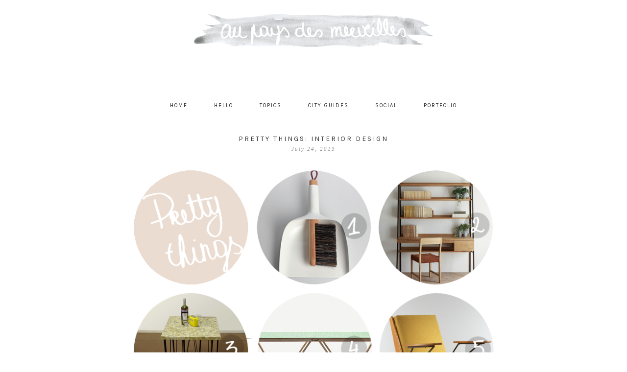

--- FILE ---
content_type: text/html; charset=UTF-8
request_url: https://www.aupaysdesmerveillesblog.be/2013/07/24/pretty-things-interior-design-6/
body_size: 16134
content:
<!DOCTYPE html>
<!--[if IE 7]>
<html class="ie ie7" lang="en-US">
<![endif]-->
<!--[if IE 8]>
<html class="ie ie8" lang="en-US">
<![endif]-->
<!--[if !(IE 7) | !(IE 8)  ]><!-->
<html lang="en-US">
<!--<![endif]-->
<head><!-- Hotjar Tracking Code for aupaysdesmerveillesblog.be -->
<script>
    (function(h,o,t,j,a,r){
        h.hj=h.hj||function(){(h.hj.q=h.hj.q||[]).push(arguments)};
        h._hjSettings={hjid:721294,hjsv:6};
        a=o.getElementsByTagName('head')[0];
        r=o.createElement('script');r.async=1;
        r.src=t+h._hjSettings.hjid+j+h._hjSettings.hjsv;
        a.appendChild(r);
    })(window,document,'https://static.hotjar.com/c/hotjar-','.js?sv=');
</script>

	<meta charset="UTF-8">
	<meta name="viewport" content="width=device-width">
	<title>PRETTY THINGS: interior design - au pays des merveilles</title>
	<link rel="profile" href="https://gmpg.org/xfn/11">
	<link rel="shortcut icon" href="https://www.aupaysdesmerveillesblog.be/wp-content/themes/AsterismosUpdate/images/favicon.png" />
	<link rel="pingback" href="https://www.aupaysdesmerveillesblog.be/xmlrpc.php">
	<link href='https://fonts.googleapis.com/css?family=Raleway:400,500,600,700,800' rel='stylesheet' type='text/css'>
	<link href='https://fonts.googleapis.com/css?family=Karla:700,400' rel='stylesheet' type='text/css'>
	<link href='https://fonts.googleapis.com/css?family=Montserrat:400,700' rel='stylesheet' type='text/css'>
	<link href='https://fonts.googleapis.com/css?family=Crimson+Text:400,400italic,600,600italic,700,700italic' rel='stylesheet' type='text/css'>
	<!--[if lt IE 9]>
	<script src="https://www.aupaysdesmerveillesblog.be/wp-content/themes/AsterismosUpdate/js/html5.js"></script>
		<![endif]-->
	
	<script src="https://ajax.googleapis.com/ajax/libs/jquery/1.11.1/jquery.min.js"></script>
	
	<script type="text/javascript"> 
		
		jQuery(document).ready(function() {
    var offset = 220;
    var duration = 500;
    jQuery(window).scroll(function() {
        if (jQuery(this).scrollTop() > offset) {
            jQuery('.back-to-top').fadeIn(duration);
        } else {
            jQuery('.back-to-top').fadeOut(duration);
        }
    });
    
    jQuery('.back-to-top').click(function(event) {
        event.preventDefault();
        jQuery('html, body').animate({scrollTop: 0}, duration);
        return false;
    })
});		
	</script>
	
	<meta name='robots' content='index, follow, max-image-preview:large, max-snippet:-1, max-video-preview:-1' />
	<style>img:is([sizes="auto" i], [sizes^="auto," i]) { contain-intrinsic-size: 3000px 1500px }</style>
	
	<!-- This site is optimized with the Yoast SEO plugin v26.8 - https://yoast.com/product/yoast-seo-wordpress/ -->
	<link rel="canonical" href="https://www.aupaysdesmerveillesblog.be/2013/07/24/pretty-things-interior-design-6/" />
	<meta property="og:locale" content="en_US" />
	<meta property="og:type" content="article" />
	<meta property="og:title" content="PRETTY THINGS: interior design - au pays des merveilles" />
	<meta property="og:description" content=" Sweeper and dustpan by Jan Kochański.  The handle of the dustpan can be used as a funnel to dispose the dust.  (source)  Gorgeous desk called solo, available here.  (source)  Pattern of Recycling by young design studio VDPP (a talented friend of mine).  Wallpapered table by Friis &amp; Black, available here.  It&#8217;s inspired by traditional wallpapering tables and Read More" />
	<meta property="og:url" content="https://www.aupaysdesmerveillesblog.be/2013/07/24/pretty-things-interior-design-6/" />
	<meta property="og:site_name" content="au pays des merveilles" />
	<meta property="article:publisher" content="http://facebook.com/aupaysdesmerveillesblog" />
	<meta property="article:published_time" content="2013-07-24T17:50:12+00:00" />
	<meta property="article:modified_time" content="2018-05-22T10:37:42+00:00" />
	<meta property="og:image" content="https://www.aupaysdesmerveillesblog.be/wp-content/uploads/2013/07/pretty-things.png" />
	<meta name="author" content="Hannelore Veelaert" />
	<meta name="twitter:card" content="summary_large_image" />
	<meta name="twitter:creator" content="@apdmblog" />
	<meta name="twitter:site" content="@apdmblog" />
	<meta name="twitter:label1" content="Written by" />
	<meta name="twitter:data1" content="Hannelore Veelaert" />
	<meta name="twitter:label2" content="Est. reading time" />
	<meta name="twitter:data2" content="1 minute" />
	<script type="application/ld+json" class="yoast-schema-graph">{"@context":"https://schema.org","@graph":[{"@type":"Article","@id":"https://www.aupaysdesmerveillesblog.be/2013/07/24/pretty-things-interior-design-6/#article","isPartOf":{"@id":"https://www.aupaysdesmerveillesblog.be/2013/07/24/pretty-things-interior-design-6/"},"author":{"name":"Hannelore Veelaert","@id":"https://www.aupaysdesmerveillesblog.be/#/schema/person/bfc5d7594caf8a8992b7c2d2fba1f45c"},"headline":"PRETTY THINGS: interior design","datePublished":"2013-07-24T17:50:12+00:00","dateModified":"2018-05-22T10:37:42+00:00","mainEntityOfPage":{"@id":"https://www.aupaysdesmerveillesblog.be/2013/07/24/pretty-things-interior-design-6/"},"wordCount":136,"commentCount":7,"image":{"@id":"https://www.aupaysdesmerveillesblog.be/2013/07/24/pretty-things-interior-design-6/#primaryimage"},"thumbnailUrl":"https://www.aupaysdesmerveillesblog.be/wp-content/uploads/2013/07/pretty-things.png","keywords":["interior"],"articleSection":["collection"],"inLanguage":"en-US","potentialAction":[{"@type":"CommentAction","name":"Comment","target":["https://www.aupaysdesmerveillesblog.be/2013/07/24/pretty-things-interior-design-6/#respond"]}]},{"@type":"WebPage","@id":"https://www.aupaysdesmerveillesblog.be/2013/07/24/pretty-things-interior-design-6/","url":"https://www.aupaysdesmerveillesblog.be/2013/07/24/pretty-things-interior-design-6/","name":"PRETTY THINGS: interior design - au pays des merveilles","isPartOf":{"@id":"https://www.aupaysdesmerveillesblog.be/#website"},"primaryImageOfPage":{"@id":"https://www.aupaysdesmerveillesblog.be/2013/07/24/pretty-things-interior-design-6/#primaryimage"},"image":{"@id":"https://www.aupaysdesmerveillesblog.be/2013/07/24/pretty-things-interior-design-6/#primaryimage"},"thumbnailUrl":"https://www.aupaysdesmerveillesblog.be/wp-content/uploads/2013/07/pretty-things.png","datePublished":"2013-07-24T17:50:12+00:00","dateModified":"2018-05-22T10:37:42+00:00","author":{"@id":"https://www.aupaysdesmerveillesblog.be/#/schema/person/bfc5d7594caf8a8992b7c2d2fba1f45c"},"breadcrumb":{"@id":"https://www.aupaysdesmerveillesblog.be/2013/07/24/pretty-things-interior-design-6/#breadcrumb"},"inLanguage":"en-US","potentialAction":[{"@type":"ReadAction","target":["https://www.aupaysdesmerveillesblog.be/2013/07/24/pretty-things-interior-design-6/"]}]},{"@type":"ImageObject","inLanguage":"en-US","@id":"https://www.aupaysdesmerveillesblog.be/2013/07/24/pretty-things-interior-design-6/#primaryimage","url":"https://www.aupaysdesmerveillesblog.be/wp-content/uploads/2013/07/pretty-things.png","contentUrl":"https://www.aupaysdesmerveillesblog.be/wp-content/uploads/2013/07/pretty-things.png"},{"@type":"BreadcrumbList","@id":"https://www.aupaysdesmerveillesblog.be/2013/07/24/pretty-things-interior-design-6/#breadcrumb","itemListElement":[{"@type":"ListItem","position":1,"name":"Home","item":"https://www.aupaysdesmerveillesblog.be/"},{"@type":"ListItem","position":2,"name":"PRETTY THINGS: interior design"}]},{"@type":"WebSite","@id":"https://www.aupaysdesmerveillesblog.be/#website","url":"https://www.aupaysdesmerveillesblog.be/","name":"au pays des merveilles","description":"","potentialAction":[{"@type":"SearchAction","target":{"@type":"EntryPoint","urlTemplate":"https://www.aupaysdesmerveillesblog.be/?s={search_term_string}"},"query-input":{"@type":"PropertyValueSpecification","valueRequired":true,"valueName":"search_term_string"}}],"inLanguage":"en-US"},{"@type":"Person","@id":"https://www.aupaysdesmerveillesblog.be/#/schema/person/bfc5d7594caf8a8992b7c2d2fba1f45c","name":"Hannelore Veelaert","image":{"@type":"ImageObject","inLanguage":"en-US","@id":"https://www.aupaysdesmerveillesblog.be/#/schema/person/image/","url":"https://secure.gravatar.com/avatar/03fe07302847036d5e637b40f53a7495a312bd21c8bbf58f80a1603ab24de4cc?s=96&d=mm&r=g","contentUrl":"https://secure.gravatar.com/avatar/03fe07302847036d5e637b40f53a7495a312bd21c8bbf58f80a1603ab24de4cc?s=96&d=mm&r=g","caption":"Hannelore Veelaert"},"url":"https://www.aupaysdesmerveillesblog.be/author/hannelore-veelaert/"}]}</script>
	<!-- / Yoast SEO plugin. -->


<link rel='dns-prefetch' href='//static.addtoany.com' />
<link rel='dns-prefetch' href='//fonts.googleapis.com' />
<link rel="alternate" type="application/rss+xml" title="au pays des merveilles &raquo; Feed" href="https://www.aupaysdesmerveillesblog.be/feed/" />
<link rel="alternate" type="application/rss+xml" title="au pays des merveilles &raquo; Comments Feed" href="https://www.aupaysdesmerveillesblog.be/comments/feed/" />
<link rel="alternate" type="application/rss+xml" title="au pays des merveilles &raquo; PRETTY THINGS: interior design Comments Feed" href="https://www.aupaysdesmerveillesblog.be/2013/07/24/pretty-things-interior-design-6/feed/" />
		<!-- This site uses the Google Analytics by MonsterInsights plugin v9.11.1 - Using Analytics tracking - https://www.monsterinsights.com/ -->
							<script src="//www.googletagmanager.com/gtag/js?id=G-B314DRT58H"  data-cfasync="false" data-wpfc-render="false" type="text/javascript" async></script>
			<script data-cfasync="false" data-wpfc-render="false" type="text/javascript">
				var mi_version = '9.11.1';
				var mi_track_user = true;
				var mi_no_track_reason = '';
								var MonsterInsightsDefaultLocations = {"page_location":"https:\/\/www.aupaysdesmerveillesblog.be\/2013\/07\/24\/pretty-things-interior-design-6\/"};
								if ( typeof MonsterInsightsPrivacyGuardFilter === 'function' ) {
					var MonsterInsightsLocations = (typeof MonsterInsightsExcludeQuery === 'object') ? MonsterInsightsPrivacyGuardFilter( MonsterInsightsExcludeQuery ) : MonsterInsightsPrivacyGuardFilter( MonsterInsightsDefaultLocations );
				} else {
					var MonsterInsightsLocations = (typeof MonsterInsightsExcludeQuery === 'object') ? MonsterInsightsExcludeQuery : MonsterInsightsDefaultLocations;
				}

								var disableStrs = [
										'ga-disable-G-B314DRT58H',
									];

				/* Function to detect opted out users */
				function __gtagTrackerIsOptedOut() {
					for (var index = 0; index < disableStrs.length; index++) {
						if (document.cookie.indexOf(disableStrs[index] + '=true') > -1) {
							return true;
						}
					}

					return false;
				}

				/* Disable tracking if the opt-out cookie exists. */
				if (__gtagTrackerIsOptedOut()) {
					for (var index = 0; index < disableStrs.length; index++) {
						window[disableStrs[index]] = true;
					}
				}

				/* Opt-out function */
				function __gtagTrackerOptout() {
					for (var index = 0; index < disableStrs.length; index++) {
						document.cookie = disableStrs[index] + '=true; expires=Thu, 31 Dec 2099 23:59:59 UTC; path=/';
						window[disableStrs[index]] = true;
					}
				}

				if ('undefined' === typeof gaOptout) {
					function gaOptout() {
						__gtagTrackerOptout();
					}
				}
								window.dataLayer = window.dataLayer || [];

				window.MonsterInsightsDualTracker = {
					helpers: {},
					trackers: {},
				};
				if (mi_track_user) {
					function __gtagDataLayer() {
						dataLayer.push(arguments);
					}

					function __gtagTracker(type, name, parameters) {
						if (!parameters) {
							parameters = {};
						}

						if (parameters.send_to) {
							__gtagDataLayer.apply(null, arguments);
							return;
						}

						if (type === 'event') {
														parameters.send_to = monsterinsights_frontend.v4_id;
							var hookName = name;
							if (typeof parameters['event_category'] !== 'undefined') {
								hookName = parameters['event_category'] + ':' + name;
							}

							if (typeof MonsterInsightsDualTracker.trackers[hookName] !== 'undefined') {
								MonsterInsightsDualTracker.trackers[hookName](parameters);
							} else {
								__gtagDataLayer('event', name, parameters);
							}
							
						} else {
							__gtagDataLayer.apply(null, arguments);
						}
					}

					__gtagTracker('js', new Date());
					__gtagTracker('set', {
						'developer_id.dZGIzZG': true,
											});
					if ( MonsterInsightsLocations.page_location ) {
						__gtagTracker('set', MonsterInsightsLocations);
					}
										__gtagTracker('config', 'G-B314DRT58H', {"forceSSL":"true"} );
										window.gtag = __gtagTracker;										(function () {
						/* https://developers.google.com/analytics/devguides/collection/analyticsjs/ */
						/* ga and __gaTracker compatibility shim. */
						var noopfn = function () {
							return null;
						};
						var newtracker = function () {
							return new Tracker();
						};
						var Tracker = function () {
							return null;
						};
						var p = Tracker.prototype;
						p.get = noopfn;
						p.set = noopfn;
						p.send = function () {
							var args = Array.prototype.slice.call(arguments);
							args.unshift('send');
							__gaTracker.apply(null, args);
						};
						var __gaTracker = function () {
							var len = arguments.length;
							if (len === 0) {
								return;
							}
							var f = arguments[len - 1];
							if (typeof f !== 'object' || f === null || typeof f.hitCallback !== 'function') {
								if ('send' === arguments[0]) {
									var hitConverted, hitObject = false, action;
									if ('event' === arguments[1]) {
										if ('undefined' !== typeof arguments[3]) {
											hitObject = {
												'eventAction': arguments[3],
												'eventCategory': arguments[2],
												'eventLabel': arguments[4],
												'value': arguments[5] ? arguments[5] : 1,
											}
										}
									}
									if ('pageview' === arguments[1]) {
										if ('undefined' !== typeof arguments[2]) {
											hitObject = {
												'eventAction': 'page_view',
												'page_path': arguments[2],
											}
										}
									}
									if (typeof arguments[2] === 'object') {
										hitObject = arguments[2];
									}
									if (typeof arguments[5] === 'object') {
										Object.assign(hitObject, arguments[5]);
									}
									if ('undefined' !== typeof arguments[1].hitType) {
										hitObject = arguments[1];
										if ('pageview' === hitObject.hitType) {
											hitObject.eventAction = 'page_view';
										}
									}
									if (hitObject) {
										action = 'timing' === arguments[1].hitType ? 'timing_complete' : hitObject.eventAction;
										hitConverted = mapArgs(hitObject);
										__gtagTracker('event', action, hitConverted);
									}
								}
								return;
							}

							function mapArgs(args) {
								var arg, hit = {};
								var gaMap = {
									'eventCategory': 'event_category',
									'eventAction': 'event_action',
									'eventLabel': 'event_label',
									'eventValue': 'event_value',
									'nonInteraction': 'non_interaction',
									'timingCategory': 'event_category',
									'timingVar': 'name',
									'timingValue': 'value',
									'timingLabel': 'event_label',
									'page': 'page_path',
									'location': 'page_location',
									'title': 'page_title',
									'referrer' : 'page_referrer',
								};
								for (arg in args) {
																		if (!(!args.hasOwnProperty(arg) || !gaMap.hasOwnProperty(arg))) {
										hit[gaMap[arg]] = args[arg];
									} else {
										hit[arg] = args[arg];
									}
								}
								return hit;
							}

							try {
								f.hitCallback();
							} catch (ex) {
							}
						};
						__gaTracker.create = newtracker;
						__gaTracker.getByName = newtracker;
						__gaTracker.getAll = function () {
							return [];
						};
						__gaTracker.remove = noopfn;
						__gaTracker.loaded = true;
						window['__gaTracker'] = __gaTracker;
					})();
									} else {
										console.log("");
					(function () {
						function __gtagTracker() {
							return null;
						}

						window['__gtagTracker'] = __gtagTracker;
						window['gtag'] = __gtagTracker;
					})();
									}
			</script>
							<!-- / Google Analytics by MonsterInsights -->
		<script type="text/javascript">
/* <![CDATA[ */
window._wpemojiSettings = {"baseUrl":"https:\/\/s.w.org\/images\/core\/emoji\/16.0.1\/72x72\/","ext":".png","svgUrl":"https:\/\/s.w.org\/images\/core\/emoji\/16.0.1\/svg\/","svgExt":".svg","source":{"concatemoji":"https:\/\/www.aupaysdesmerveillesblog.be\/wp-includes\/js\/wp-emoji-release.min.js?ver=6.8.3"}};
/*! This file is auto-generated */
!function(s,n){var o,i,e;function c(e){try{var t={supportTests:e,timestamp:(new Date).valueOf()};sessionStorage.setItem(o,JSON.stringify(t))}catch(e){}}function p(e,t,n){e.clearRect(0,0,e.canvas.width,e.canvas.height),e.fillText(t,0,0);var t=new Uint32Array(e.getImageData(0,0,e.canvas.width,e.canvas.height).data),a=(e.clearRect(0,0,e.canvas.width,e.canvas.height),e.fillText(n,0,0),new Uint32Array(e.getImageData(0,0,e.canvas.width,e.canvas.height).data));return t.every(function(e,t){return e===a[t]})}function u(e,t){e.clearRect(0,0,e.canvas.width,e.canvas.height),e.fillText(t,0,0);for(var n=e.getImageData(16,16,1,1),a=0;a<n.data.length;a++)if(0!==n.data[a])return!1;return!0}function f(e,t,n,a){switch(t){case"flag":return n(e,"\ud83c\udff3\ufe0f\u200d\u26a7\ufe0f","\ud83c\udff3\ufe0f\u200b\u26a7\ufe0f")?!1:!n(e,"\ud83c\udde8\ud83c\uddf6","\ud83c\udde8\u200b\ud83c\uddf6")&&!n(e,"\ud83c\udff4\udb40\udc67\udb40\udc62\udb40\udc65\udb40\udc6e\udb40\udc67\udb40\udc7f","\ud83c\udff4\u200b\udb40\udc67\u200b\udb40\udc62\u200b\udb40\udc65\u200b\udb40\udc6e\u200b\udb40\udc67\u200b\udb40\udc7f");case"emoji":return!a(e,"\ud83e\udedf")}return!1}function g(e,t,n,a){var r="undefined"!=typeof WorkerGlobalScope&&self instanceof WorkerGlobalScope?new OffscreenCanvas(300,150):s.createElement("canvas"),o=r.getContext("2d",{willReadFrequently:!0}),i=(o.textBaseline="top",o.font="600 32px Arial",{});return e.forEach(function(e){i[e]=t(o,e,n,a)}),i}function t(e){var t=s.createElement("script");t.src=e,t.defer=!0,s.head.appendChild(t)}"undefined"!=typeof Promise&&(o="wpEmojiSettingsSupports",i=["flag","emoji"],n.supports={everything:!0,everythingExceptFlag:!0},e=new Promise(function(e){s.addEventListener("DOMContentLoaded",e,{once:!0})}),new Promise(function(t){var n=function(){try{var e=JSON.parse(sessionStorage.getItem(o));if("object"==typeof e&&"number"==typeof e.timestamp&&(new Date).valueOf()<e.timestamp+604800&&"object"==typeof e.supportTests)return e.supportTests}catch(e){}return null}();if(!n){if("undefined"!=typeof Worker&&"undefined"!=typeof OffscreenCanvas&&"undefined"!=typeof URL&&URL.createObjectURL&&"undefined"!=typeof Blob)try{var e="postMessage("+g.toString()+"("+[JSON.stringify(i),f.toString(),p.toString(),u.toString()].join(",")+"));",a=new Blob([e],{type:"text/javascript"}),r=new Worker(URL.createObjectURL(a),{name:"wpTestEmojiSupports"});return void(r.onmessage=function(e){c(n=e.data),r.terminate(),t(n)})}catch(e){}c(n=g(i,f,p,u))}t(n)}).then(function(e){for(var t in e)n.supports[t]=e[t],n.supports.everything=n.supports.everything&&n.supports[t],"flag"!==t&&(n.supports.everythingExceptFlag=n.supports.everythingExceptFlag&&n.supports[t]);n.supports.everythingExceptFlag=n.supports.everythingExceptFlag&&!n.supports.flag,n.DOMReady=!1,n.readyCallback=function(){n.DOMReady=!0}}).then(function(){return e}).then(function(){var e;n.supports.everything||(n.readyCallback(),(e=n.source||{}).concatemoji?t(e.concatemoji):e.wpemoji&&e.twemoji&&(t(e.twemoji),t(e.wpemoji)))}))}((window,document),window._wpemojiSettings);
/* ]]> */
</script>
<style id='wp-emoji-styles-inline-css' type='text/css'>

	img.wp-smiley, img.emoji {
		display: inline !important;
		border: none !important;
		box-shadow: none !important;
		height: 1em !important;
		width: 1em !important;
		margin: 0 0.07em !important;
		vertical-align: -0.1em !important;
		background: none !important;
		padding: 0 !important;
	}
</style>
<link rel='stylesheet' id='wp-block-library-css' href='https://www.aupaysdesmerveillesblog.be/wp-includes/css/dist/block-library/style.min.css?ver=6.8.3' type='text/css' media='all' />
<style id='classic-theme-styles-inline-css' type='text/css'>
/*! This file is auto-generated */
.wp-block-button__link{color:#fff;background-color:#32373c;border-radius:9999px;box-shadow:none;text-decoration:none;padding:calc(.667em + 2px) calc(1.333em + 2px);font-size:1.125em}.wp-block-file__button{background:#32373c;color:#fff;text-decoration:none}
</style>
<link rel='stylesheet' id='wp-components-css' href='https://www.aupaysdesmerveillesblog.be/wp-includes/css/dist/components/style.min.css?ver=6.8.3' type='text/css' media='all' />
<link rel='stylesheet' id='wp-preferences-css' href='https://www.aupaysdesmerveillesblog.be/wp-includes/css/dist/preferences/style.min.css?ver=6.8.3' type='text/css' media='all' />
<link rel='stylesheet' id='wp-block-editor-css' href='https://www.aupaysdesmerveillesblog.be/wp-includes/css/dist/block-editor/style.min.css?ver=6.8.3' type='text/css' media='all' />
<link rel='stylesheet' id='popup-maker-block-library-style-css' href='https://www.aupaysdesmerveillesblog.be/wp-content/plugins/popup-maker/dist/packages/block-library-style.css?ver=dbea705cfafe089d65f1' type='text/css' media='all' />
<style id='global-styles-inline-css' type='text/css'>
:root{--wp--preset--aspect-ratio--square: 1;--wp--preset--aspect-ratio--4-3: 4/3;--wp--preset--aspect-ratio--3-4: 3/4;--wp--preset--aspect-ratio--3-2: 3/2;--wp--preset--aspect-ratio--2-3: 2/3;--wp--preset--aspect-ratio--16-9: 16/9;--wp--preset--aspect-ratio--9-16: 9/16;--wp--preset--color--black: #000000;--wp--preset--color--cyan-bluish-gray: #abb8c3;--wp--preset--color--white: #ffffff;--wp--preset--color--pale-pink: #f78da7;--wp--preset--color--vivid-red: #cf2e2e;--wp--preset--color--luminous-vivid-orange: #ff6900;--wp--preset--color--luminous-vivid-amber: #fcb900;--wp--preset--color--light-green-cyan: #7bdcb5;--wp--preset--color--vivid-green-cyan: #00d084;--wp--preset--color--pale-cyan-blue: #8ed1fc;--wp--preset--color--vivid-cyan-blue: #0693e3;--wp--preset--color--vivid-purple: #9b51e0;--wp--preset--gradient--vivid-cyan-blue-to-vivid-purple: linear-gradient(135deg,rgba(6,147,227,1) 0%,rgb(155,81,224) 100%);--wp--preset--gradient--light-green-cyan-to-vivid-green-cyan: linear-gradient(135deg,rgb(122,220,180) 0%,rgb(0,208,130) 100%);--wp--preset--gradient--luminous-vivid-amber-to-luminous-vivid-orange: linear-gradient(135deg,rgba(252,185,0,1) 0%,rgba(255,105,0,1) 100%);--wp--preset--gradient--luminous-vivid-orange-to-vivid-red: linear-gradient(135deg,rgba(255,105,0,1) 0%,rgb(207,46,46) 100%);--wp--preset--gradient--very-light-gray-to-cyan-bluish-gray: linear-gradient(135deg,rgb(238,238,238) 0%,rgb(169,184,195) 100%);--wp--preset--gradient--cool-to-warm-spectrum: linear-gradient(135deg,rgb(74,234,220) 0%,rgb(151,120,209) 20%,rgb(207,42,186) 40%,rgb(238,44,130) 60%,rgb(251,105,98) 80%,rgb(254,248,76) 100%);--wp--preset--gradient--blush-light-purple: linear-gradient(135deg,rgb(255,206,236) 0%,rgb(152,150,240) 100%);--wp--preset--gradient--blush-bordeaux: linear-gradient(135deg,rgb(254,205,165) 0%,rgb(254,45,45) 50%,rgb(107,0,62) 100%);--wp--preset--gradient--luminous-dusk: linear-gradient(135deg,rgb(255,203,112) 0%,rgb(199,81,192) 50%,rgb(65,88,208) 100%);--wp--preset--gradient--pale-ocean: linear-gradient(135deg,rgb(255,245,203) 0%,rgb(182,227,212) 50%,rgb(51,167,181) 100%);--wp--preset--gradient--electric-grass: linear-gradient(135deg,rgb(202,248,128) 0%,rgb(113,206,126) 100%);--wp--preset--gradient--midnight: linear-gradient(135deg,rgb(2,3,129) 0%,rgb(40,116,252) 100%);--wp--preset--font-size--small: 13px;--wp--preset--font-size--medium: 20px;--wp--preset--font-size--large: 36px;--wp--preset--font-size--x-large: 42px;--wp--preset--spacing--20: 0.44rem;--wp--preset--spacing--30: 0.67rem;--wp--preset--spacing--40: 1rem;--wp--preset--spacing--50: 1.5rem;--wp--preset--spacing--60: 2.25rem;--wp--preset--spacing--70: 3.38rem;--wp--preset--spacing--80: 5.06rem;--wp--preset--shadow--natural: 6px 6px 9px rgba(0, 0, 0, 0.2);--wp--preset--shadow--deep: 12px 12px 50px rgba(0, 0, 0, 0.4);--wp--preset--shadow--sharp: 6px 6px 0px rgba(0, 0, 0, 0.2);--wp--preset--shadow--outlined: 6px 6px 0px -3px rgba(255, 255, 255, 1), 6px 6px rgba(0, 0, 0, 1);--wp--preset--shadow--crisp: 6px 6px 0px rgba(0, 0, 0, 1);}:where(.is-layout-flex){gap: 0.5em;}:where(.is-layout-grid){gap: 0.5em;}body .is-layout-flex{display: flex;}.is-layout-flex{flex-wrap: wrap;align-items: center;}.is-layout-flex > :is(*, div){margin: 0;}body .is-layout-grid{display: grid;}.is-layout-grid > :is(*, div){margin: 0;}:where(.wp-block-columns.is-layout-flex){gap: 2em;}:where(.wp-block-columns.is-layout-grid){gap: 2em;}:where(.wp-block-post-template.is-layout-flex){gap: 1.25em;}:where(.wp-block-post-template.is-layout-grid){gap: 1.25em;}.has-black-color{color: var(--wp--preset--color--black) !important;}.has-cyan-bluish-gray-color{color: var(--wp--preset--color--cyan-bluish-gray) !important;}.has-white-color{color: var(--wp--preset--color--white) !important;}.has-pale-pink-color{color: var(--wp--preset--color--pale-pink) !important;}.has-vivid-red-color{color: var(--wp--preset--color--vivid-red) !important;}.has-luminous-vivid-orange-color{color: var(--wp--preset--color--luminous-vivid-orange) !important;}.has-luminous-vivid-amber-color{color: var(--wp--preset--color--luminous-vivid-amber) !important;}.has-light-green-cyan-color{color: var(--wp--preset--color--light-green-cyan) !important;}.has-vivid-green-cyan-color{color: var(--wp--preset--color--vivid-green-cyan) !important;}.has-pale-cyan-blue-color{color: var(--wp--preset--color--pale-cyan-blue) !important;}.has-vivid-cyan-blue-color{color: var(--wp--preset--color--vivid-cyan-blue) !important;}.has-vivid-purple-color{color: var(--wp--preset--color--vivid-purple) !important;}.has-black-background-color{background-color: var(--wp--preset--color--black) !important;}.has-cyan-bluish-gray-background-color{background-color: var(--wp--preset--color--cyan-bluish-gray) !important;}.has-white-background-color{background-color: var(--wp--preset--color--white) !important;}.has-pale-pink-background-color{background-color: var(--wp--preset--color--pale-pink) !important;}.has-vivid-red-background-color{background-color: var(--wp--preset--color--vivid-red) !important;}.has-luminous-vivid-orange-background-color{background-color: var(--wp--preset--color--luminous-vivid-orange) !important;}.has-luminous-vivid-amber-background-color{background-color: var(--wp--preset--color--luminous-vivid-amber) !important;}.has-light-green-cyan-background-color{background-color: var(--wp--preset--color--light-green-cyan) !important;}.has-vivid-green-cyan-background-color{background-color: var(--wp--preset--color--vivid-green-cyan) !important;}.has-pale-cyan-blue-background-color{background-color: var(--wp--preset--color--pale-cyan-blue) !important;}.has-vivid-cyan-blue-background-color{background-color: var(--wp--preset--color--vivid-cyan-blue) !important;}.has-vivid-purple-background-color{background-color: var(--wp--preset--color--vivid-purple) !important;}.has-black-border-color{border-color: var(--wp--preset--color--black) !important;}.has-cyan-bluish-gray-border-color{border-color: var(--wp--preset--color--cyan-bluish-gray) !important;}.has-white-border-color{border-color: var(--wp--preset--color--white) !important;}.has-pale-pink-border-color{border-color: var(--wp--preset--color--pale-pink) !important;}.has-vivid-red-border-color{border-color: var(--wp--preset--color--vivid-red) !important;}.has-luminous-vivid-orange-border-color{border-color: var(--wp--preset--color--luminous-vivid-orange) !important;}.has-luminous-vivid-amber-border-color{border-color: var(--wp--preset--color--luminous-vivid-amber) !important;}.has-light-green-cyan-border-color{border-color: var(--wp--preset--color--light-green-cyan) !important;}.has-vivid-green-cyan-border-color{border-color: var(--wp--preset--color--vivid-green-cyan) !important;}.has-pale-cyan-blue-border-color{border-color: var(--wp--preset--color--pale-cyan-blue) !important;}.has-vivid-cyan-blue-border-color{border-color: var(--wp--preset--color--vivid-cyan-blue) !important;}.has-vivid-purple-border-color{border-color: var(--wp--preset--color--vivid-purple) !important;}.has-vivid-cyan-blue-to-vivid-purple-gradient-background{background: var(--wp--preset--gradient--vivid-cyan-blue-to-vivid-purple) !important;}.has-light-green-cyan-to-vivid-green-cyan-gradient-background{background: var(--wp--preset--gradient--light-green-cyan-to-vivid-green-cyan) !important;}.has-luminous-vivid-amber-to-luminous-vivid-orange-gradient-background{background: var(--wp--preset--gradient--luminous-vivid-amber-to-luminous-vivid-orange) !important;}.has-luminous-vivid-orange-to-vivid-red-gradient-background{background: var(--wp--preset--gradient--luminous-vivid-orange-to-vivid-red) !important;}.has-very-light-gray-to-cyan-bluish-gray-gradient-background{background: var(--wp--preset--gradient--very-light-gray-to-cyan-bluish-gray) !important;}.has-cool-to-warm-spectrum-gradient-background{background: var(--wp--preset--gradient--cool-to-warm-spectrum) !important;}.has-blush-light-purple-gradient-background{background: var(--wp--preset--gradient--blush-light-purple) !important;}.has-blush-bordeaux-gradient-background{background: var(--wp--preset--gradient--blush-bordeaux) !important;}.has-luminous-dusk-gradient-background{background: var(--wp--preset--gradient--luminous-dusk) !important;}.has-pale-ocean-gradient-background{background: var(--wp--preset--gradient--pale-ocean) !important;}.has-electric-grass-gradient-background{background: var(--wp--preset--gradient--electric-grass) !important;}.has-midnight-gradient-background{background: var(--wp--preset--gradient--midnight) !important;}.has-small-font-size{font-size: var(--wp--preset--font-size--small) !important;}.has-medium-font-size{font-size: var(--wp--preset--font-size--medium) !important;}.has-large-font-size{font-size: var(--wp--preset--font-size--large) !important;}.has-x-large-font-size{font-size: var(--wp--preset--font-size--x-large) !important;}
:where(.wp-block-post-template.is-layout-flex){gap: 1.25em;}:where(.wp-block-post-template.is-layout-grid){gap: 1.25em;}
:where(.wp-block-columns.is-layout-flex){gap: 2em;}:where(.wp-block-columns.is-layout-grid){gap: 2em;}
:root :where(.wp-block-pullquote){font-size: 1.5em;line-height: 1.6;}
</style>
<link rel='stylesheet' id='contact-form-7-css' href='https://www.aupaysdesmerveillesblog.be/wp-content/plugins/contact-form-7/includes/css/styles.css?ver=6.1.4' type='text/css' media='all' />
<link rel='stylesheet' id='jpibfi-style-css' href='https://www.aupaysdesmerveillesblog.be/wp-content/plugins/jquery-pin-it-button-for-images/css/client.css?ver=3.0.6' type='text/css' media='all' />
<link rel='stylesheet' id='twentythirteen-fonts-css' href='//fonts.googleapis.com/css?family=Source+Sans+Pro%3A300%2C400%2C700%2C300italic%2C400italic%2C700italic%7CBitter%3A400%2C700&#038;subset=latin%2Clatin-ext' type='text/css' media='all' />
<link rel='stylesheet' id='genericons-css' href='https://www.aupaysdesmerveillesblog.be/wp-content/themes/AsterismosUpdate/fonts/genericons.css?ver=2.09' type='text/css' media='all' />
<link rel='stylesheet' id='twentythirteen-style-css' href='https://www.aupaysdesmerveillesblog.be/wp-content/themes/AsterismosUpdate/style.css?ver=2013-07-18' type='text/css' media='all' />
<!--[if lt IE 9]>
<link rel='stylesheet' id='twentythirteen-ie-css' href='https://www.aupaysdesmerveillesblog.be/wp-content/themes/AsterismosUpdate/css/ie.css?ver=2013-07-18' type='text/css' media='all' />
<![endif]-->
<link rel='stylesheet' id='addtoany-css' href='https://www.aupaysdesmerveillesblog.be/wp-content/plugins/add-to-any/addtoany.min.css?ver=1.16' type='text/css' media='all' />
<style id='addtoany-inline-css' type='text/css'>
a2a_config.color_main = “f4f4f4”;a2a_config.color_border = “f4f4f4”;a2a_config.color_link_text =
“333333”;a2a_config.color_link_text_hover = “333333”;
</style>
<link rel='stylesheet' id='forget-about-shortcode-buttons-css' href='https://www.aupaysdesmerveillesblog.be/wp-content/plugins/forget-about-shortcode-buttons/public/css/button-styles.css?ver=2.1.3' type='text/css' media='all' />
<link rel='stylesheet' id='wpgdprc-front-css-css' href='https://www.aupaysdesmerveillesblog.be/wp-content/plugins/wp-gdpr-compliance/Assets/css/front.css?ver=1706607963' type='text/css' media='all' />
<style id='wpgdprc-front-css-inline-css' type='text/css'>
:root{--wp-gdpr--bar--background-color: #000000;--wp-gdpr--bar--color: #ffffff;--wp-gdpr--button--background-color: #000000;--wp-gdpr--button--background-color--darken: #000000;--wp-gdpr--button--color: #ffffff;}
</style>
<script type="text/javascript" src="https://www.aupaysdesmerveillesblog.be/wp-content/plugins/google-analytics-for-wordpress/assets/js/frontend-gtag.min.js?ver=9.11.1" id="monsterinsights-frontend-script-js" async="async" data-wp-strategy="async"></script>
<script data-cfasync="false" data-wpfc-render="false" type="text/javascript" id='monsterinsights-frontend-script-js-extra'>/* <![CDATA[ */
var monsterinsights_frontend = {"js_events_tracking":"true","download_extensions":"doc,pdf,ppt,zip,xls,docx,pptx,xlsx","inbound_paths":"[]","home_url":"https:\/\/www.aupaysdesmerveillesblog.be","hash_tracking":"false","v4_id":"G-B314DRT58H"};/* ]]> */
</script>
<script type="text/javascript" id="addtoany-core-js-before">
/* <![CDATA[ */
window.a2a_config=window.a2a_config||{};a2a_config.callbacks=[];a2a_config.overlays=[];a2a_config.templates={};
/* ]]> */
</script>
<script type="text/javascript" defer src="https://static.addtoany.com/menu/page.js" id="addtoany-core-js"></script>
<script type="text/javascript" src="https://www.aupaysdesmerveillesblog.be/wp-includes/js/jquery/jquery.min.js?ver=3.7.1" id="jquery-core-js"></script>
<script type="text/javascript" src="https://www.aupaysdesmerveillesblog.be/wp-includes/js/jquery/jquery-migrate.min.js?ver=3.4.1" id="jquery-migrate-js"></script>
<script type="text/javascript" defer src="https://www.aupaysdesmerveillesblog.be/wp-content/plugins/add-to-any/addtoany.min.js?ver=1.1" id="addtoany-jquery-js"></script>
<script type="text/javascript" id="wpgdprc-front-js-js-extra">
/* <![CDATA[ */
var wpgdprcFront = {"ajaxUrl":"https:\/\/www.aupaysdesmerveillesblog.be\/wp-admin\/admin-ajax.php","ajaxNonce":"86eb1ff493","ajaxArg":"security","pluginPrefix":"wpgdprc","blogId":"1","isMultiSite":"","locale":"en_US","showSignUpModal":"","showFormModal":"","cookieName":"wpgdprc-consent","consentVersion":"","path":"\/","prefix":"wpgdprc"};
/* ]]> */
</script>
<script type="text/javascript" src="https://www.aupaysdesmerveillesblog.be/wp-content/plugins/wp-gdpr-compliance/Assets/js/front.min.js?ver=1706607963" id="wpgdprc-front-js-js"></script>
<link rel="https://api.w.org/" href="https://www.aupaysdesmerveillesblog.be/wp-json/" /><link rel="alternate" title="JSON" type="application/json" href="https://www.aupaysdesmerveillesblog.be/wp-json/wp/v2/posts/9557" /><link rel="EditURI" type="application/rsd+xml" title="RSD" href="https://www.aupaysdesmerveillesblog.be/xmlrpc.php?rsd" />
<meta name="generator" content="WordPress 6.8.3" />
<link rel='shortlink' href='https://www.aupaysdesmerveillesblog.be/?p=9557' />
<link rel="alternate" title="oEmbed (JSON)" type="application/json+oembed" href="https://www.aupaysdesmerveillesblog.be/wp-json/oembed/1.0/embed?url=https%3A%2F%2Fwww.aupaysdesmerveillesblog.be%2F2013%2F07%2F24%2Fpretty-things-interior-design-6%2F" />
<link rel="alternate" title="oEmbed (XML)" type="text/xml+oembed" href="https://www.aupaysdesmerveillesblog.be/wp-json/oembed/1.0/embed?url=https%3A%2F%2Fwww.aupaysdesmerveillesblog.be%2F2013%2F07%2F24%2Fpretty-things-interior-design-6%2F&#038;format=xml" />
<!-- Favicon Rotator -->
<link rel="shortcut icon" href="https://www.aupaysdesmerveillesblog.be/wp-content/uploads/2015/05/favicon-16x16.png" />
<link rel="apple-touch-icon-precomposed" href="https://www.aupaysdesmerveillesblog.be/wp-content/uploads/2015/05/icon-doorzichtig-114x114.png" />
<!-- End Favicon Rotator -->
<meta name="p:domain_verify" content="791e7c035d01ac927be71eedb92d4f4e"/><style type="text/css">
	a.pinit-button.custom span {
	background-image: url("https://www.aupaysdesmerveillesblog.be/wp-content/uploads/2015/05/pinterest-knop.png");	}

	.pinit-hover {
		opacity: 0.7 !important;
		filter: alpha(opacity=70) !important;
	}
	a.pinit-button {
	border-bottom: 0 !important;
	box-shadow: none !important;
	margin-bottom: 0 !important;
}
a.pinit-button::after {
    display: none;
}</style>
			<style type="text/css" id="twentythirteen-header-css">
			.site-header {
			background: url(https://www.aupaysdesmerveillesblog.be/wp-content/uploads/2015/05/header-optie-3.png) no-repeat scroll top;
			background-size: 100% auto;
		}
			.site-title,
		.site-description {
			position: absolute;
			clip: rect(1px 1px 1px 1px); /* IE7 */
			clip: rect(1px, 1px, 1px, 1px);
		}
		</style>
	</head>

<body data-rsssl=1 class="wp-singular post-template-default single single-post postid-9557 single-format-standard wp-theme-AsterismosUpdate metaslider-plugin single-author">

	
 <script src="https://code.jquery.com/jquery-latest.min.js"></script>
    <script type="text/javascript">
    	// Llamado cuando se cargue la p�gina
		posicionarMenu();

		$(window).scroll(function() {    
		    posicionarMenu();
		});

		function posicionarMenu() {
		    var altura_del_header = $('header').outerHeight(true);
		    var altura_del_menu = $('.navbar').outerHeight(true);
		    var altura_adminbar = $('#wpadminbar').outerHeight(true);

		    if ($(window).scrollTop() >= altura_del_header-altura_del_menu){
		        $('.navbar').addClass('fixed');
		        $('.navbar').css('top',(altura_adminbar)+'px');
		        $('.content').css('margin-top', (altura_del_menu-altura_adminbar) + 'px');
		    } else {
		        $('.navbar').removeClass('fixed');
		        $('.content').css('margin-top', '0');
		    }
		}
    </script>

<div id="page" class="hfeed site">	


		<header id="masthead" class="site-header" role="banner">
			<a class="home-link" href="https://www.aupaysdesmerveillesblog.be/" title="au pays des merveilles" rel="home">
				<h1 class="site-title">au pays des merveilles</h1>
			</a>

		</header><!-- #masthead -->
		
		
		<div id="navbar" class="navbar">
				<nav id="site-navigation" class="navigation main-navigation" role="navigation">
					<h3 class="menu-toggle">Menu</h3>
					<a class="screen-reader-text skip-link" href="#content" title="Skip to content">Skip to content</a>
					<div class="menu-menu-1-container"><ul id="menu-menu-1" class="nav-menu"><li id="menu-item-10498" class="menu-item menu-item-type-custom menu-item-object-custom menu-item-10498"><a href="https://aupaysdesmerveillesblog.be">home</a></li>
<li id="menu-item-2738" class="menu-item menu-item-type-custom menu-item-object-custom menu-item-has-children menu-item-2738"><a>hello</a>
<ul class="sub-menu">
	<li id="menu-item-2736" class="menu-item menu-item-type-post_type menu-item-object-page menu-item-2736"><a href="https://www.aupaysdesmerveillesblog.be/about/">about</a></li>
	<li id="menu-item-18706" class="menu-item menu-item-type-post_type menu-item-object-page menu-item-18706"><a href="https://www.aupaysdesmerveillesblog.be/?page_id=18702">work with me</a></li>
	<li id="menu-item-2735" class="menu-item menu-item-type-post_type menu-item-object-page menu-item-2735"><a href="https://www.aupaysdesmerveillesblog.be/features/">features</a></li>
</ul>
</li>
<li id="menu-item-2743" class="menu-item menu-item-type-custom menu-item-object-custom menu-item-has-children menu-item-2743"><a>topics</a>
<ul class="sub-menu">
	<li id="menu-item-18635" class="menu-item menu-item-type-taxonomy menu-item-object-category menu-item-18635"><a href="https://www.aupaysdesmerveillesblog.be/category/at-home/">at home</a></li>
	<li id="menu-item-2754" class="menu-item menu-item-type-taxonomy menu-item-object-category current-post-ancestor current-menu-parent current-post-parent menu-item-2754"><a href="https://www.aupaysdesmerveillesblog.be/category/collection/">collection</a></li>
	<li id="menu-item-10730" class="menu-item menu-item-type-taxonomy menu-item-object-category menu-item-10730"><a href="https://www.aupaysdesmerveillesblog.be/category/explored/">explored</a></li>
	<li id="menu-item-11701" class="menu-item menu-item-type-taxonomy menu-item-object-category menu-item-11701"><a href="https://www.aupaysdesmerveillesblog.be/category/fragments/">fragments</a></li>
	<li id="menu-item-2752" class="menu-item menu-item-type-taxonomy menu-item-object-category menu-item-2752"><a href="https://www.aupaysdesmerveillesblog.be/category/insights/">insights</a></li>
	<li id="menu-item-11849" class="menu-item menu-item-type-taxonomy menu-item-object-category menu-item-11849"><a href="https://www.aupaysdesmerveillesblog.be/category/sundaze/">sundaze</a></li>
	<li id="menu-item-11702" class="menu-item menu-item-type-taxonomy menu-item-object-category menu-item-11702"><a href="https://www.aupaysdesmerveillesblog.be/category/work/">work</a></li>
</ul>
</li>
<li id="menu-item-18650" class="menu-item menu-item-type-taxonomy menu-item-object-category menu-item-has-children menu-item-18650"><a href="https://www.aupaysdesmerveillesblog.be/category/travel/">city guides</a>
<ul class="sub-menu">
	<li id="menu-item-18695" class="menu-item menu-item-type-custom menu-item-object-custom menu-item-18695"><a href="https://www.aupaysdesmerveillesblog.be/2015/05/23/city-guide-barcelona/">barcelona</a></li>
	<li id="menu-item-18693" class="menu-item menu-item-type-custom menu-item-object-custom menu-item-18693"><a href="https://www.aupaysdesmerveillesblog.be/2016/11/06/where-to-go-in-cologne/">cologne</a></li>
	<li id="menu-item-18692" class="menu-item menu-item-type-custom menu-item-object-custom menu-item-18692"><a href="https://www.aupaysdesmerveillesblog.be/2016/12/11/city-guide-hasselt/">Hasselt</a></li>
	<li id="menu-item-18694" class="menu-item menu-item-type-custom menu-item-object-custom menu-item-18694"><a href="https://www.aupaysdesmerveillesblog.be/2016/02/07/city-guide-leuven/">leuven</a></li>
	<li id="menu-item-18696" class="menu-item menu-item-type-custom menu-item-object-custom menu-item-18696"><a href="https://www.aupaysdesmerveillesblog.be/2013/10/23/where-to-go-in-lisbon/">lisbon</a></li>
	<li id="menu-item-18697" class="menu-item menu-item-type-custom menu-item-object-custom menu-item-18697"><a href="https://www.aupaysdesmerveillesblog.be/where-ive-been/">more?</a></li>
</ul>
</li>
<li id="menu-item-2741" class="menu-item menu-item-type-custom menu-item-object-custom menu-item-has-children menu-item-2741"><a>social</a>
<ul class="sub-menu">
	<li id="menu-item-2744" class="menu-item menu-item-type-custom menu-item-object-custom menu-item-2744"><a href="https://www.bloglovin.com/blogs/au-pays-des-merveilles-630974">bloglovin&#8217;</a></li>
	<li id="menu-item-2745" class="menu-item menu-item-type-custom menu-item-object-custom menu-item-2745"><a href="https://www.facebook.com/aupaysdesmerveillesblog">facebook</a></li>
	<li id="menu-item-2746" class="menu-item menu-item-type-custom menu-item-object-custom menu-item-2746"><a href="https://instagram.com/hanneloreveelaert">instagram</a></li>
	<li id="menu-item-2747" class="menu-item menu-item-type-custom menu-item-object-custom menu-item-2747"><a href="https://www.pinterest.com/hanneloreapdm/">pinterest</a></li>
	<li id="menu-item-2750" class="menu-item menu-item-type-custom menu-item-object-custom menu-item-2750"><a href="https://twitter.com/apdmblog">twitter</a></li>
	<li id="menu-item-2749" class="menu-item menu-item-type-custom menu-item-object-custom menu-item-2749"><a href="http://shrtct.tumblr.com/">tumblr</a></li>
</ul>
</li>
<li id="menu-item-16347" class="menu-item menu-item-type-custom menu-item-object-custom menu-item-16347"><a href="http://hanneloreveelaert.com">portfolio</a></li>
</ul></div>					
				</nav><!-- #site-navigation -->
		</div><!-- #navbar -->	
			

			
		<div id="main" class="site-main">

	<div id="primary" class="content-area">
		<div id="content" class="site-content" role="main">

						
				
<article id="post-9557" class="post-9557 post type-post status-publish format-standard hentry category-collection tag-interior">
	<header class="entry-header">
	<div class="entry-header-title">
		
				<h1 class="entry-title">PRETTY THINGS: interior design</h1>
		
		<div class="entry-meta-date">
			<span class="date"><time class="entry-date" datetime="2013-07-24T19:50:12+02:00">July 24, 2013</time></span>			
		</div><!-- .entry-meta -->
	</div>
		
		
	</header><!-- .entry-header -->

		<div class="entry-content">
		<input class="jpibfi" type="hidden"><p><img fetchpriority="high" decoding="async" class="size-full wp-image-9558 aligncenter" alt="pretty things design via au pays des merveilles" src="https://www.aupaysdesmerveillesblog.be/wp-content/uploads/2013/07/pretty-things.png" width="830" height="830" data-jpibfi-post-excerpt="" data-jpibfi-post-url="https://www.aupaysdesmerveillesblog.be/2013/07/24/pretty-things-interior-design-6/" data-jpibfi-post-title="PRETTY THINGS: interior design" data-jpibfi-src="https://www.aupaysdesmerveillesblog.be/wp-content/uploads/2013/07/pretty-things.png" srcset="https://www.aupaysdesmerveillesblog.be/wp-content/uploads/2013/07/pretty-things.png 830w, https://www.aupaysdesmerveillesblog.be/wp-content/uploads/2013/07/pretty-things-150x150.png 150w, https://www.aupaysdesmerveillesblog.be/wp-content/uploads/2013/07/pretty-things-300x300.png 300w" sizes="(max-width: 830px) 100vw, 830px" /></p>
<ol>
<li> Sweeper and dustpan by Jan Kochański.  The handle of the dustpan can be used as a funnel to dispose the dust.  (<a href="http://www.dezeen.com/2013/06/18/sweeper-and-dustpan-by-jan-kochanski/">source</a>)</li>
<li> Gorgeous desk called solo, available <a href="http://hiromatsu.shop-pro.jp/?pid=15808954">here</a>.  (<a href="http://jokemijn.blogspot.be/2013/05/solo.html">source</a>)</li>
<li> Pattern of Recycling by young design studio <a href="https://www.facebook.com/vdppdesign">VDPP</a> (a talented friend of mine).</li>
<li> Wallpapered table by Friis &amp; Black, available <a href="http://www.lisbetfriis.dk">here</a>.  It&#8217;s inspired by traditional wallpapering tables and carries a wallpaper print on the table top. (<a href="http://www.craftscollection.dk/grouping/view/483">source</a>)<span style="font-size:medium;"><span style="line-height:normal;"><br />
</span></span></li>
<li> Armchair designed in 1953 by Pierre Guariche.</li>
<li> Crest Bottle Openers by Gregory Buntain and Ian Collings of <a href="http://fortstandard.com/" target="_blank">Fort Standart</a>. (<a href="http://www.yatzer.com/best-of-new-york-design-week-2013">source</a>)</li>
<li> <a href="http://www.designboom.com/design/ray-bathroom-ceramic-washbasin-by-michael-hilgers/">Ray Bathroom</a> by Michael Hilgers for <a href="http://www.ex-t.com/">ex.t</a>, inspired by Ray Eames&#8217; famous chairs. (<a href="http://marloespieper.nl/">source</a>)</li>
<li>Geo rug by Ella Doran, available here.</li>
</ol>
<p>More interior design inspiration can be found on my <a href="http://pinterest.com/hanneloreapdm/design/">pinterest board</a> or in <a href="https://aupaysdesmerveillesblog.be/tag/interior">my archive</a>.</p>
<p style="text-align:right;">Follow me on <a href="http://www.bloglovin.com/en/blog/630974/au-pays-des-merveilles">bloglovin</a>, <a href="http://www.facebook.com/aupaysdesmerveillesblog">facebook</a>, <a href="http://pinterest.com/hanneloreapdm/">pinterest</a>, flickr and <a href="http://shrtct.tumblr.com/">tumblr</a>.</p>
			</div><!-- .entry-content -->
	
	<footer class="entry-meta">
	
						
			
			<div class="entry-labels">
			<span class="categories-links">Labels: <a href="https://www.aupaysdesmerveillesblog.be/category/collection/" rel="category tag">collection</a></span><span class="tags-links">Tags: <a href="https://www.aupaysdesmerveillesblog.be/tag/interior/" rel="tag">interior</a></span>			</div>
			
			<div class="entry-share">
				<div class="a2a_kit a2a_kit_size_ addtoany_list" data-a2a-url="https://www.aupaysdesmerveillesblog.be/2013/07/24/pretty-things-interior-design-6/" data-a2a-title="PRETTY THINGS: interior design"><a class="a2a_button_facebook" href="https://www.addtoany.com/add_to/facebook?linkurl=https%3A%2F%2Fwww.aupaysdesmerveillesblog.be%2F2013%2F07%2F24%2Fpretty-things-interior-design-6%2F&amp;linkname=PRETTY%20THINGS%3A%20interior%20design" title="Facebook" rel="nofollow noopener" target="_blank"><img src="https://www.aupaysdesmerveillesblog.be/wp-content/uploads/2017/12/facebook.png" alt="Facebook"></a><a class="a2a_button_twitter" href="https://www.addtoany.com/add_to/twitter?linkurl=https%3A%2F%2Fwww.aupaysdesmerveillesblog.be%2F2013%2F07%2F24%2Fpretty-things-interior-design-6%2F&amp;linkname=PRETTY%20THINGS%3A%20interior%20design" title="Twitter" rel="nofollow noopener" target="_blank"><img src="https://www.aupaysdesmerveillesblog.be/wp-content/uploads/2017/12/twitter.png" alt="Twitter"></a><a class="a2a_button_pinterest" href="https://www.addtoany.com/add_to/pinterest?linkurl=https%3A%2F%2Fwww.aupaysdesmerveillesblog.be%2F2013%2F07%2F24%2Fpretty-things-interior-design-6%2F&amp;linkname=PRETTY%20THINGS%3A%20interior%20design" title="Pinterest" rel="nofollow noopener" target="_blank"><img src="https://www.aupaysdesmerveillesblog.be/wp-content/uploads/2017/12/pinterest.png" alt="Pinterest"></a></div>			</div>

			
			<div class="entry-edit">
							</div><!-- .edit link -->
		
			<div class=".post-spacer">
			</div>
		
	</footer><!-- .entry-meta -->

	</article><!-- #post -->
	
	

				
<div id="comments" class="comments-area">

			<h2 class="comments-title">
			7 Comments		</h2>

		<ol class="comment-list">
				<li id="comment_li">
				<div class="comment_title"><span class="comment_author"><cite class="fn"><a target="_blank" href="http://www.mangelmoes.blogspot.be" class="url" rel="ugc external nofollow">Hanne M</a></cite></span>    <span class="comment_date">July 24, 2013</span>   <span class="comment_moderation"></span> <span class="comment_edit"></span></div>
					
			<span class="comment_text"><p>Nice! Nummertje 6 staat vanaf nu op mijn wish list en nummertje 2 en 7 mogen ze ook wel komen installeren.. Dit soort posts blijven mijn favoriete!</p>
</span>

			<span class="comment_reply"><a rel="nofollow" class="comment-reply-link" href="#comment-301" data-commentid="301" data-postid="9557" data-belowelement="comment-301" data-respondelement="respond" data-replyto="Reply to Hanne M" aria-label="Reply to Hanne M">Reply</a></span>
			
			<hr/>
</li><!-- #comment-## -->
	<li id="comment_li">
				<div class="comment_title"><span class="comment_author"><cite class="fn"><a target="_blank" href="http://www.archistas.com" class="url" rel="ugc external nofollow">Maya</a></cite></span>    <span class="comment_date">July 25, 2013</span>   <span class="comment_moderation"></span> <span class="comment_edit"></span></div>
					
			<span class="comment_text"><p>Helemaal akkoord met Hanne, ik wil nr 2 en 7 ook wel in mijn huis! Ik vrees dat ik mezelf een GIGANTISCH huis ga mogen ontwerpen als ik altijd zoveel coole interieur objecten ga blijven zien :D</p>
</span>

			<span class="comment_reply"><a rel="nofollow" class="comment-reply-link" href="#comment-302" data-commentid="302" data-postid="9557" data-belowelement="comment-302" data-respondelement="respond" data-replyto="Reply to Maya" aria-label="Reply to Maya">Reply</a></span>
			
			<hr/>
</li><!-- #comment-## -->
	<li id="comment_li">
				<div class="comment_title"><span class="comment_author"><cite class="fn"><a target="_blank" href="http://www.whatabouther.nl" class="url" rel="ugc external nofollow">Laura - what about her</a></cite></span>    <span class="comment_date">July 25, 2013</span>   <span class="comment_moderation"></span> <span class="comment_edit"></span></div>
					
			<span class="comment_text"><p>Prachtige inspiratie!</p>
</span>

			<span class="comment_reply"><a rel="nofollow" class="comment-reply-link" href="#comment-303" data-commentid="303" data-postid="9557" data-belowelement="comment-303" data-respondelement="respond" data-replyto="Reply to Laura - what about her" aria-label="Reply to Laura - what about her">Reply</a></span>
			
			<hr/>
</li><!-- #comment-## -->
	<li id="comment_li">
				<div class="comment_title"><span class="comment_author"><cite class="fn"><a target="_blank" href="http://www.psbydila.com" class="url" rel="ugc external nofollow">PS by Dila</a></cite></span>    <span class="comment_date">July 25, 2013</span>   <span class="comment_moderation"></span> <span class="comment_edit"></span></div>
					
			<span class="comment_text"><p>Die flesopener: gaaf! En dat is nog eens een mooie stoffer &amp; blik.</p>
</span>

			<span class="comment_reply"><a rel="nofollow" class="comment-reply-link" href="#comment-304" data-commentid="304" data-postid="9557" data-belowelement="comment-304" data-respondelement="respond" data-replyto="Reply to PS by Dila" aria-label="Reply to PS by Dila">Reply</a></span>
			
			<hr/>
</li><!-- #comment-## -->
	<li id="comment_li">
				<div class="comment_title"><span class="comment_author"><cite class="fn"><a target="_blank" href="http://www.15decemb.blogspot.be/" class="url" rel="ugc external nofollow">Cloë</a></cite></span>    <span class="comment_date">July 26, 2013</span>   <span class="comment_moderation"></span> <span class="comment_edit"></span></div>
					
			<span class="comment_text"><p>Nummer 4, 2 en 6 zijn geweldig!</p>
</span>

			<span class="comment_reply"><a rel="nofollow" class="comment-reply-link" href="#comment-305" data-commentid="305" data-postid="9557" data-belowelement="comment-305" data-respondelement="respond" data-replyto="Reply to Cloë" aria-label="Reply to Cloë">Reply</a></span>
			
			<hr/>
</li><!-- #comment-## -->
	<li id="comment_li">
				<div class="comment_title"><span class="comment_author"><cite class="fn"><a target="_blank" href="http://www.demoiselledo.be" class="url" rel="ugc external nofollow">Demoiselle Do</a></cite></span>    <span class="comment_date">July 26, 2013</span>   <span class="comment_moderation"></span> <span class="comment_edit"></span></div>
					
			<span class="comment_text"><p>Dat bureautje (2) is prachtig!</p>
</span>

			<span class="comment_reply"><a rel="nofollow" class="comment-reply-link" href="#comment-306" data-commentid="306" data-postid="9557" data-belowelement="comment-306" data-respondelement="respond" data-replyto="Reply to Demoiselle Do" aria-label="Reply to Demoiselle Do">Reply</a></span>
			
			<hr/>
</li><!-- #comment-## -->
	<li id="comment_li">
				<div class="comment_title"><span class="comment_author"><cite class="fn"><a target="_blank" href="http://saskiaheeftookeenblog.blogspot.com" class="url" rel="ugc external nofollow">Saskia</a></cite></span>    <span class="comment_date">July 28, 2013</span>   <span class="comment_moderation"></span> <span class="comment_edit"></span></div>
					
			<span class="comment_text"><p>Nummer 2 is heel fijn ja!</p>
</span>

			<span class="comment_reply"><a rel="nofollow" class="comment-reply-link" href="#comment-307" data-commentid="307" data-postid="9557" data-belowelement="comment-307" data-respondelement="respond" data-replyto="Reply to Saskia" aria-label="Reply to Saskia">Reply</a></span>
			
			<hr/>
</li><!-- #comment-## -->
		</ol><!-- .comment-list -->

		
		
	
		<div id="respond" class="comment-respond">
		<h3 id="reply-title" class="comment-reply-title">Leave a Reply <small><a rel="nofollow" id="cancel-comment-reply-link" href="/2013/07/24/pretty-things-interior-design-6/#respond" style="display:none;">Cancel reply</a></small></h3><form action="https://www.aupaysdesmerveillesblog.be/wp-comments-post.php" method="post" id="commentform" class="comment-form"><p class="comment-notes"><span id="email-notes">Your email address will not be published.</span> <span class="required-field-message">Required fields are marked <span class="required">*</span></span></p><p class="comment-form-comment"><label for="comment">Comment <span class="required">*</span></label> <textarea id="comment" name="comment" cols="45" rows="8" maxlength="65525" required></textarea></p><p class="comment-form-author"><label for="author">Name <span class="required">*</span></label> <input id="author" name="author" type="text" value="" size="30" maxlength="245" autocomplete="name" required /></p>
<p class="comment-form-email"><label for="email">Email <span class="required">*</span></label> <input id="email" name="email" type="email" value="" size="30" maxlength="100" aria-describedby="email-notes" autocomplete="email" required /></p>
<p class="comment-form-url"><label for="url">Website</label> <input id="url" name="url" type="url" value="" size="30" maxlength="200" autocomplete="url" /></p>

<p class="wpgdprc-checkbox
comment-form-wpgdprc">
	<input type="checkbox" name="wpgdprc" id="wpgdprc" value="1"  />
	<label for="wpgdprc">
		By using this form you agree with the storage and handling of your data by this website. 
<abbr class="wpgdprc-required" title="You need to accept this checkbox">*</abbr>
	</label>
</p>
<p class="form-submit"><input name="submit" type="submit" id="submit" class="submit" value="Post Comment" /> <input type='hidden' name='comment_post_ID' value='9557' id='comment_post_ID' />
<input type='hidden' name='comment_parent' id='comment_parent' value='0' />
</p><p style="display: none;"><input type="hidden" id="akismet_comment_nonce" name="akismet_comment_nonce" value="9c00f70447" /></p><p style="display: none !important;" class="akismet-fields-container" data-prefix="ak_"><label>&#916;<textarea name="ak_hp_textarea" cols="45" rows="8" maxlength="100"></textarea></label><input type="hidden" id="ak_js_1" name="ak_js" value="13"/><script>document.getElementById( "ak_js_1" ).setAttribute( "value", ( new Date() ).getTime() );</script></p></form>	</div><!-- #respond -->
	<p class="akismet_comment_form_privacy_notice">This site uses Akismet to reduce spam. <a href="https://akismet.com/privacy/" target="_blank" rel="nofollow noopener">Learn how your comment data is processed.</a></p>
</div><!-- #comments -->

						

		</div><!-- #content -->
	</div><!-- #primary -->



		</div><!-- #main -->
		</div><!-- #page -->
		
		<a href="#" class="back-to-top">Back to Top</a>
		
		<footer class="colophon" class="site-footer" role="contentinfo">
	
	<div id="footer_sidebar" class="sidebar-container" role="complementary">
		<div class="widget-area">
					<div id="first_footer"><aside id="text-4" class="widget widget_text">			<div class="textwidget"><A HREF="mailto:hello@aupaysdesmerveillesblog.be"><IMG src="https://www.aupaysdesmerveillesblog.be/wp-content/uploads/2017/12/email.png" /></A>     <A HREF="http://www.bloglovin.com/en/blog/630974/au-pays-des-merveilles"><IMG src="https://www.aupaysdesmerveillesblog.be/wp-content/uploads/2017/12/blogloving.png" /></A>     <A HREF="http://facebook.com/aupaysdesmerveillesblog"><IMG src="https://www.aupaysdesmerveillesblog.be/wp-content/uploads/2017/12/facebook.png"></A>     <A HREF="http://instagram.com/hanneloreveelaert"><IMG src="https://www.aupaysdesmerveillesblog.be/wp-content/uploads/2017/12/instagram.png"></A>     <A HREF="http://pinterest.com/hanneloreapdm"><IMG src="https://www.aupaysdesmerveillesblog.be/wp-content/uploads/2017/12/pinterest.png"></A>     
<A HREF="http://shrtct.tumblr.com"><IMG src="https://www.aupaysdesmerveillesblog.be/wp-content/uploads/2017/12/tumblr.png"></A>      <A HREF="http://twitter.com/apdmblog"><IMG src="https://www.aupaysdesmerveillesblog.be/wp-content/uploads/2017/12/twitter.png"></A>     
</div>
		</aside><aside id="search-3" class="widget widget_search"><form role="search" method="get" class="search-form" action="https://www.aupaysdesmerveillesblog.be/">
				<label>
					<span class="screen-reader-text">Search for:</span>
					<input type="search" class="search-field" placeholder="Search &hellip;" value="" name="s" />
				</label>
				<input type="submit" class="search-submit" value="Search" />
			</form></aside><aside id="text-5" class="widget widget_text">			<div class="textwidget">all photos © Hannelore Veelaert unless stated otherwise </br> 
You can share one photo, with a link to the original post and explicit credits. (For non-commercial usage only.) No full posts may be shared without written permission.  
For commercial usage of my work, please get in touch.</div>
		</aside></div>
				
		
		</div><!-- .widget-area -->
	
	</div><!-- #secondary -->

			
			<div id="footer" role="contentinfo">
					<div class="colophon-blog">

							au pays des merveilles &copy; 2026. All Rights Reserved

					</div><!-- #colophon -->
	
			<div class="colophon">

		Designed by <a href="https://www.etsy.com/shop/LightMorangoShop?ref=si_shop" target="blank" >Light Morango</a>

			</div><!-- #colophon -->
	
	</div><!-- #footer -->
	

	<script type="speculationrules">
{"prefetch":[{"source":"document","where":{"and":[{"href_matches":"\/*"},{"not":{"href_matches":["\/wp-*.php","\/wp-admin\/*","\/wp-content\/uploads\/*","\/wp-content\/*","\/wp-content\/plugins\/*","\/wp-content\/themes\/AsterismosUpdate\/*","\/*\\?(.+)"]}},{"not":{"selector_matches":"a[rel~=\"nofollow\"]"}},{"not":{"selector_matches":".no-prefetch, .no-prefetch a"}}]},"eagerness":"conservative"}]}
</script>
<script type="text/javascript" src="https://www.aupaysdesmerveillesblog.be/wp-includes/js/dist/hooks.min.js?ver=4d63a3d491d11ffd8ac6" id="wp-hooks-js"></script>
<script type="text/javascript" src="https://www.aupaysdesmerveillesblog.be/wp-includes/js/dist/i18n.min.js?ver=5e580eb46a90c2b997e6" id="wp-i18n-js"></script>
<script type="text/javascript" id="wp-i18n-js-after">
/* <![CDATA[ */
wp.i18n.setLocaleData( { 'text direction\u0004ltr': [ 'ltr' ] } );
/* ]]> */
</script>
<script type="text/javascript" src="https://www.aupaysdesmerveillesblog.be/wp-content/plugins/contact-form-7/includes/swv/js/index.js?ver=6.1.4" id="swv-js"></script>
<script type="text/javascript" id="contact-form-7-js-before">
/* <![CDATA[ */
var wpcf7 = {
    "api": {
        "root": "https:\/\/www.aupaysdesmerveillesblog.be\/wp-json\/",
        "namespace": "contact-form-7\/v1"
    }
};
/* ]]> */
</script>
<script type="text/javascript" src="https://www.aupaysdesmerveillesblog.be/wp-content/plugins/contact-form-7/includes/js/index.js?ver=6.1.4" id="contact-form-7-js"></script>
<script type="text/javascript" id="jpibfi-script-js-extra">
/* <![CDATA[ */
var jpibfi_options = {"hover":{"siteTitle":"au pays des merveilles","image_selector":".jpibfi_container img","disabled_classes":"nopin;wp-smiley","enabled_classes":"","min_image_height":200,"min_image_height_small":200,"min_image_width":200,"min_image_width_small":200,"show_on":"[front],[single],[page],[category],[archive],[search],[home]","disable_on":",17692,17685,18716","show_button":"hover","button_margin_bottom":20,"button_margin_top":20,"button_margin_left":20,"button_margin_right":20,"button_position":"bottom-right","description_option":["post_title"],"transparency_value":0.299999999999999988897769753748434595763683319091796875,"pin_image":"custom","pin_image_button":"square","pin_image_icon":"circle","pin_image_size":"normal","custom_image_url":"https:\/\/www.aupaysdesmerveillesblog.be\/wp-content\/uploads\/2015\/05\/pinterest-knop.png","scale_pin_image":false,"pin_linked_url":true,"pinLinkedImages":false,"pinImageWidth":67,"pinImageHeight":58,"scroll_selector":"","support_srcset":false}};
/* ]]> */
</script>
<script type="text/javascript" src="https://www.aupaysdesmerveillesblog.be/wp-content/plugins/jquery-pin-it-button-for-images/js/jpibfi.client.js?ver=3.0.6" id="jpibfi-script-js"></script>
<script type="text/javascript" src="https://www.aupaysdesmerveillesblog.be/wp-includes/js/comment-reply.min.js?ver=6.8.3" id="comment-reply-js" async="async" data-wp-strategy="async"></script>
<script type="text/javascript" src="https://www.aupaysdesmerveillesblog.be/wp-content/themes/AsterismosUpdate/js/functions.js?ver=2013-07-18" id="twentythirteen-script-js"></script>
<script defer type="text/javascript" src="https://www.aupaysdesmerveillesblog.be/wp-content/plugins/akismet/_inc/akismet-frontend.js?ver=1762975519" id="akismet-frontend-js"></script>
<script src="https://my.hellobar.com/.js" type="text/javascript" charset="utf-8" async="async"></script><script type="text/javascript">window._hellobar_wordpress_tags = window._hellobar_wordpress_tags || []; window._hellobar_wordpress_tags.push("interior"); </script></body>
</html>
